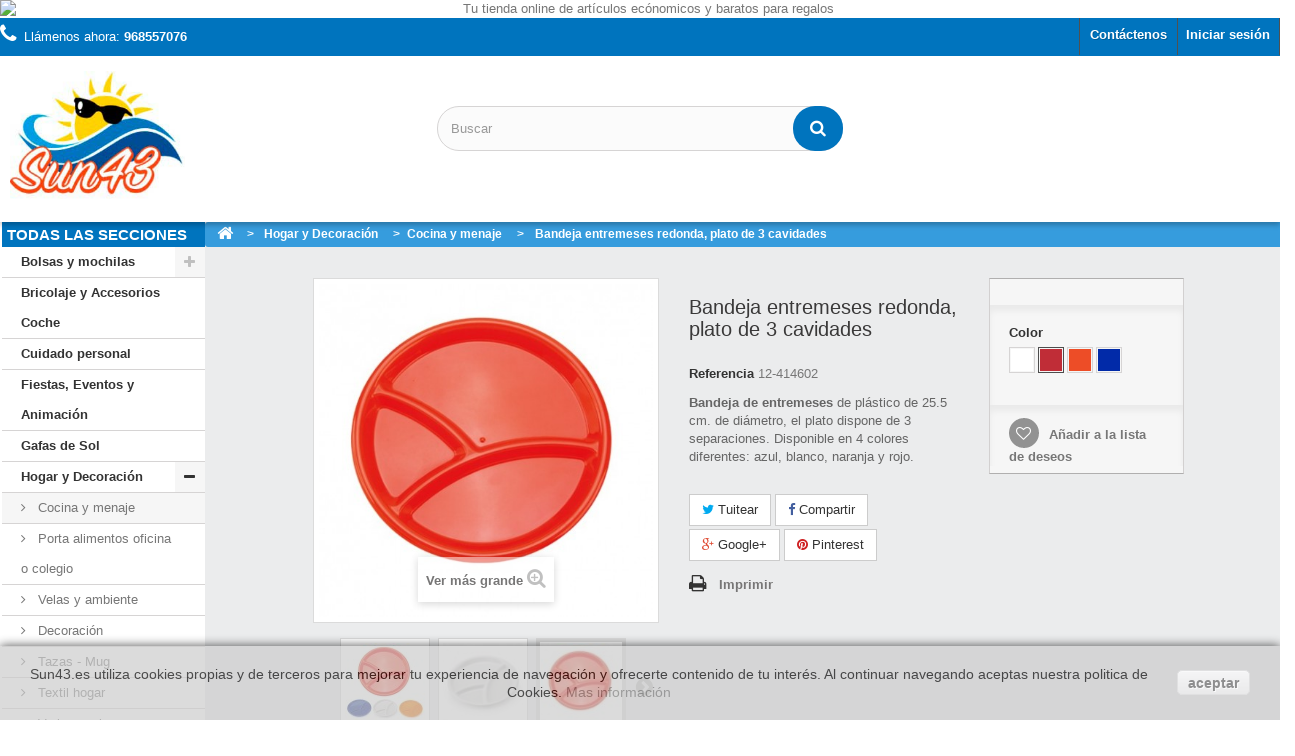

--- FILE ---
content_type: text/html; charset=utf-8
request_url: https://sun43.es/cocina-y-menaje/bandeja-de-entremeses-redonda-1461.html
body_size: 25010
content:
<!DOCTYPE HTML> <!--[if lt IE 7]><html class="no-js lt-ie9 lt-ie8 lt-ie7" lang="es-es"><![endif]--> <!--[if IE 7]><html class="no-js lt-ie9 lt-ie8 ie7" lang="es-es"><![endif]--> <!--[if IE 8]><html class="no-js lt-ie9 ie8" lang="es-es"><![endif]--> <!--[if gt IE 8]><html class="no-js ie9" lang="es-es"><![endif]--><html lang="es-es"><head><meta charset="utf-8" /><title>Bandeja de entremeses de plástico con 3 cavidades, 25.5 cm de diametro</title><meta name="description" content="Bandeja de entremeses de plástico de 25.5 cm. de diámetro, el plato dispone de 3 separaciones. Disponible en 4 colores diferentes: azul, blanco, naranja y rojo" /><meta name="generator" content="PrestaShop" /><meta name="robots" content="index,follow" /><meta name="viewport" content="width=device-width, minimum-scale=0.25, maximum-scale=1.6, initial-scale=1.0" /><meta name="apple-mobile-web-app-capable" content="yes" /><link rel="icon" type="image/vnd.microsoft.icon" href="/img/favicon.ico?1550070891" /><link rel="shortcut icon" type="image/x-icon" href="/img/favicon.ico?1550070891" /><link rel="stylesheet" href="https://sun43.es/themes/sun43/cache/v_129_1863e881071b812881ebe9aa77b76da5_all.css" type="text/css" media="all" /><link rel="stylesheet" href="https://sun43.es/themes/sun43/cache/v_129_ed8f064e0244c148ef4453c00b7c5327_print.css" type="text/css" media="print" /><meta property="og:type" content="product" /><meta property="og:url" content="https://sun43.es/cocina-y-menaje/bandeja-de-entremeses-redonda-1461.html" /><meta property="og:title" content="Bandeja de entremeses de plástico con 3 cavidades, 25.5 cm de diametro" /><meta property="og:site_name" content="SUN43" /><meta property="og:description" content="Bandeja de entremeses de plástico de 25.5 cm. de diámetro, el plato dispone de 3 separaciones. Disponible en 4 colores diferentes: azul, blanco, naranja y rojo" /><meta property="og:image" content="https://sun43.es/8570-large_default/bandeja-de-entremeses-redonda.jpg" /><meta property="product:pretax_price:amount" content="0.27" /><meta property="product:pretax_price:currency" content="EUR" /><meta property="product:price:amount" content="0.32" /><meta property="product:price:currency" content="EUR" /><meta property="product:weight:value" content="0.099000" /><meta property="product:weight:units" content="kg" /> <link type="text/css" href="/modules/webrotate360/webrotate_overrides.css" rel="stylesheet"/>  <link type="text/css" href="/modules/webrotate360/prettyphoto/css/prettyphoto.css" rel="stylesheet"/>  <link rel="stylesheet" href="//fonts.googleapis.com/css?family=Open+Sans:300,600&amp;subset=latin,latin-ext" type="text/css" media="all" /> <!--[if IE 8]> 
<script src="https://oss.maxcdn.com/libs/html5shiv/3.7.0/html5shiv.js"></script> 
<script src="https://oss.maxcdn.com/libs/respond.js/1.3.0/respond.min.js"></script> <![endif]-->   </head><body id="product" class="product product-1461 product-bandeja-de-entremeses-redonda category-47 category-cocina-y-menaje show-left-column hide-right-column lang_es"><div id="page"><div class="header-container"> <header id="header"><div class="banner"><div class="anuncio"><div class="row"> <a href="https://sun43.es" title="Tu tienda online de art&iacute;culos ec&oacute;nomicos y baratos para regalos"> <img class="img-responsive" src="https://sun43.es/modules/blockbanner/img/52840aff46bf89bae6772d253e7a598e.jpg" alt="Tu tienda online de art&iacute;culos ec&oacute;nomicos y baratos para regalos" title="Tu tienda online de art&iacute;culos ec&oacute;nomicos y baratos para regalos" width="1170" height="65" /> </a></div></div></div><div class="nav"><div class=""><div class="row"> <nav><div class="header_user_info"> <a class="login" href="https://sun43.es/mi-cuenta" rel="nofollow" title="Acceda a su cuenta de cliente"> Iniciar sesión </a></div><div id="contact-link" > <a href="https://sun43.es/contactanos" title="Contáctenos">Contáctenos</a></div> <span class="shop-phone"> <i class="icon-phone"></i>Llámenos ahora: <strong>968557076</strong> </span></nav></div></div></div><div><div class=""><div class="row"><div id="header_logo"> <a href="https://sun43.es/" title="SUN43"> <img class="logo img-responsive" src="https://sun43.es/img/sun43-logo-1443549029.jpg" alt="SUN43" width="264" height="205"/> </a></div><div id="search_block_top" class="col-sm-4 clearfix"><form id="searchbox" method="get" action="//sun43.es/buscar" > <input type="hidden" name="controller" value="search" /> <input type="hidden" name="orderby" value="position" /> <input type="hidden" name="orderway" value="desc" /> <input class="search_query form-control" type="text" id="search_query_top" name="search_query" placeholder="Buscar" value="" /> <button type="submit" name="submit_search" class="btn btn-default button-search"> <span>Buscar</span> </button></form></div><div id="block_top_menu" class="sf-contener clearfix col-lg-12"><div class="cat-title">Menú</div><ul class="sf-menu clearfix menu-content"><li><a href="https://sun43.es/bolsas-y-mochilas-67" title="Bolsas y mochilas">Bolsas y mochilas</a><ul><li><a href="https://sun43.es/bandoleras-y-rinoneras-73" title="Bandoleras y riñoneras">Bandoleras y riñoneras</a></li><li><a href="https://sun43.es/bolsas-y-carritos-de-la-compra-75" title="Bolsas y carritos de la compra">Bolsas y carritos de la compra</a></li><li><a href="https://sun43.es/bolsas-de-deporte-72" title="Bolsas de deporte">Bolsas de deporte</a></li><li><a href="https://sun43.es/bolsas-y-petates-70" title="Bolsas y Petates">Bolsas y Petates</a></li><li><a href="https://sun43.es/mochilas-69" title="Mochilas">Mochilas</a></li></ul></li><li><a href="https://sun43.es/bricolaje-y-accesorios-coche-14" title="Bricolaje y Accesorios Coche">Bricolaje y Accesorios Coche</a><ul></ul></li><li><a href="https://sun43.es/fiestas-eventos-y-animacion-12" title="Fiestas, Eventos y Animación">Fiestas, Eventos y Animación</a></li><li><a href="https://sun43.es/gafas-de-sol-10" title="Gafas de Sol">Gafas de Sol</a></li><li><a href="https://sun43.es/hogar-y-decoracion-7" title="Hogar y Decoración">Hogar y Decoración</a><ul><li><a href="https://sun43.es/cocina-y-menaje-47" title="Cocina y menaje">Cocina y menaje</a></li><li><a href="https://sun43.es/porta-alimentos-oficina-o-colegio-115" title="Porta alimentos oficina o colegio">Porta alimentos oficina o colegio</a></li><li><a href="https://sun43.es/velas-y-ambiente-50" title="Velas y ambiente">Velas y ambiente</a></li><li><a href="https://sun43.es/decoracion-51" title="Decoración">Decoración</a></li><li><a href="https://sun43.es/tazas-mug-88" title="Tazas - Mug">Tazas - Mug</a></li><li><a href="https://sun43.es/textil-hogar-89" title="Textil hogar">Textil hogar</a></li><li><a href="https://sun43.es/varios-cocina-107" title="Varios cocina">Varios cocina</a></li></ul></li><li><a href="https://sun43.es/llaveros-99" title="Llaveros ">Llaveros </a></li><li><a href="https://sun43.es/tecnologia-y-accesorios-3" title="Tecnología y Accesorios">Tecnología y Accesorios</a><ul><li><a href="https://sun43.es/accesorios-moviles-16" title="Accesorios móviles">Accesorios móviles</a></li><li><a href="https://sun43.es/altavoces-y-auriculares-17" title="Altavoces y auriculares">Altavoces y auriculares</a></li><li><a href="https://sun43.es/estaciones-meteorologicas-19" title="Estaciones meteorológicas">Estaciones meteorológicas</a></li><li><a href="https://sun43.es/power-bank-24" title="Power Bank">Power Bank</a></li><li><a href="https://sun43.es/radios-y-mp3-23" title="Radios y Mp3">Radios y Mp3</a></li><li><a href="https://sun43.es/varios-tecnologia-25" title="Varios Tecnología">Varios Tecnología</a></li><li><a href="https://sun43.es/smartwatch-80" title="SmartWatch">SmartWatch</a></li><li><a href="https://sun43.es/gafas-de-realidad-virtual-81" title="Gafas de realidad virtual">Gafas de realidad virtual</a></li><li><a href="https://sun43.es/cargadores-y-adaptadores-82" title="Cargadores y adaptadores">Cargadores y adaptadores</a></li></ul></li><li><a href="https://sun43.es/verano-y-playa-4" title="Verano y Playa">Verano y Playa</a><ul><li><a href="https://sun43.es/bolsas-playa-43" title="Bolsas playa">Bolsas playa</a></li><li><a href="https://sun43.es/chanclas-playa-86" title="Chanclas playa">Chanclas playa</a></li><li><a href="https://sun43.es/gorras-45" title="Gorras">Gorras</a></li><li><a href="https://sun43.es/hinchables-playa-39" title="Hinchables playa">Hinchables playa</a></li><li><a href="https://sun43.es/juegos-playa-38" title="Juegos playa">Juegos playa</a></li><li><a href="https://sun43.es/neveras-42" title="Neveras">Neveras</a></li><li><a href="https://sun43.es/parasoles-44" title="Parasoles">Parasoles</a></li><li><a href="https://sun43.es/sillas-y-sombrillas-41" title="Sillas y Sombrillas">Sillas y Sombrillas</a></li><li><a href="https://sun43.es/sombreros-46" title="Sombreros">Sombreros</a></li><li><a href="https://sun43.es/toallas-pareos-y-esterillas-40" title="Toallas, pareos y esterillas">Toallas, pareos y esterillas</a></li><li><a href="https://sun43.es/varios-playa-87" title="Varios playa">Varios playa</a></li></ul></li><li><a href="https://sun43.es/relojes-100" title="Relojes">Relojes</a></li><li><a href="https://sun43.es/regalos-economicos-infantiles-11" title="Regalos para Niñ@s">Regalos para Niñ@s</a><ul><li><a href="https://sun43.es/regalos-deportivos-infantiles-96" title="Regalos deportivos infantiles">Regalos deportivos infantiles</a></li></ul></li><li><a href="https://sun43.es/regalos-mujer-104" title="Regalos Mujer">Regalos Mujer</a><ul><li><a href="https://sun43.es/abanicos-37" title="Abanicos">Abanicos</a></li><li><a href="https://sun43.es/belleza-110" title="Belleza">Belleza</a></li><li><a href="https://sun43.es/bisuteria-108" title="Bisuteria">Bisuteria</a></li><li><a href="https://sun43.es/bolsos-y-monederos-111" title="Bolsos y monederos">Bolsos y monederos</a></li><li><a href="https://sun43.es/neceser-109" title="Neceser">Neceser</a></li><li><a href="https://sun43.es/textil-para-mujer-112" title="Textil para mujer">Textil para mujer</a></li><li><a href="https://sun43.es/varios-regalos-mujer-114" title="Varios regalos mujer">Varios regalos mujer</a></li></ul></li><li><a href="https://sun43.es/viaje-93" title="Viaje">Viaje</a><ul><li><a href="https://sun43.es/bolsas-de-aseo-98" title="Bolsas de aseo">Bolsas de aseo</a></li><li><a href="https://sun43.es/trolley-y-bolsas-de-viaje-94" title="Trolley y bolsas de viaje">Trolley y bolsas de viaje</a></li><li><a href="https://sun43.es/varios-articulos-viaje-95" title="Varios artículos Viaje">Varios artículos Viaje</a></li></ul></li><li><a href="https://sun43.es/regalos-hombre-116" title="Regalos Hombre">Regalos Hombre</a></li></ul></div></div></div></div> </header></div><div class="container-fluid"><div class="row"><div id="left_column" class="menu_principal col-sm-3 col-md-2 col-lg-2"><div id="categories_block_left" class="block"><h3 class="todas"> TODAS LAS SECCIONES</h3><ul class="tree dhtml"><li > <a href="https://sun43.es/bolsas-y-mochilas-67" title="Bienvenido a nuestra sección de bolsas y mochilas de nuestro catálogo, sin duda todo lo relacionado con mochilas, bolsas, portadocumentos, todo tipo de bandoleras o riñoneras, así como petates. Bolsos con bandolera, riñoneras o zapatilleros y un largo etcétera de productos para regalar que desde siempre más se han vendido. Son artículos muy útiles y además económicas. Desde esta sección acederas a un catálogo de cientos de referencias de Bolsas para la compra o de viaje, para la práctica deportiva, una gran variedad de posibilidades dentro del mundo de las mochilas."> Bolsas y mochilas </a><ul><li > <a href="https://sun43.es/bandoleras-y-rinoneras-73" title="Un regalo de toda la vida, ¿quien no ha tenido alguna vez una riñonera o una bandolera?. Presentamos riñoneras y bandoleras sencillas con un solo bolsillo así como otras con múltiples departamentos, también algunas muy originales. Todas ellas en diferentes colores y formas."> Bandoleras y riñoneras </a></li><li > <a href="https://sun43.es/bolsas-y-carritos-de-la-compra-75" title="Originales, prácticas y &nbsp;baratas bolsas para realizar las compras. Con diseños divertidos, coloridos y actuales. Son totalmente plegables y reutilizables, fabricadas en materiales resistentes. Descubre todos nuestros modelos y elige el que más te guste."> Bolsas y carritos de la compra </a></li><li > <a href="https://sun43.es/bolsas-de-deporte-72" title="Os presentamos una magnífica selección de bolsas para deporte . Ideal para la práctica de cualquier deporte o para ir al gimnasio, incluso válidas para el clásico viaje de fin de semana que no necesitas una gran maleta para tus desplazamientos. Los precios son muy económicos."> Bolsas de deporte </a></li><li > <a href="https://sun43.es/bolsas-y-petates-70" title="En esta sección os ofrecemos varios modelos de mochilas y bolsas. El petate es muy práctico por su capacidad e ideal para viajes cortos o por ejemplo ir al gimnasio."> Bolsas y Petates </a></li><li class="last"> <a href="https://sun43.es/mochilas-69" title="A continuación encontrarás mochilas de todo tipo: mochilas saco, mochilas para portátil, mochilas infantiles... Si estás buscando mochilas originales y económicas para regalar, aquí seguro que la encontrarás"> Mochilas </a></li></ul></li><li > <a href="https://sun43.es/bricolaje-y-accesorios-coche-14" title=""> Bricolaje y Accesorios Coche </a></li><li > <a href="https://sun43.es/cuidado-personal-55" title="En la actualidad la vida sana está de moda. Te ofrecemos productos de cuidado personal como parches de calor o básculas para controlar el peso y evitar los excesos. ¡Cuídate!"> Cuidado personal </a></li><li > <a href="https://sun43.es/fiestas-eventos-y-animacion-12" title="En esta categoría te ofrecemos diferentes artículos pensados para organizar tu fiesta o evento. Entra y decide cómo montar una celebración animada y divertida con nuestras prácticas, originales y económicas ofertas."> Fiestas, Eventos y Animación </a></li><li > <a href="https://sun43.es/gafas-de-sol-10" title="Tenemos una gran variedad de gafas de sol y en muchos colores para que elijas el que mejor se adapte a ti. Las gafas de sol son un regalo práctico y económico que podrán utilizarlas para ir a la playa o a la piscina."> Gafas de Sol </a></li><li > <a href="https://sun43.es/hogar-y-decoracion-7" title="Detalles para el hogar. Disponemos de un gran surtido en artículos para el hogar, como marcos de fotos, velas perfumadas, delantales y paños de hogar y cocina. Accesorios de cocina, vajillas, tazas, saleros y pimenteros, manoplas, salvamanteles, servilleteros, cuchillos, cerámica... Inciensos, artículos de decoración para el hogar al mejor precio."> Hogar y Decoración </a><ul><li > <a href="https://sun43.es/cocina-y-menaje-47" class="selected" title="Te ofrecemos toda una selección de artículos para la cocina y el menaje: cuencos y ensaladeras, ganchos multiusos, abrebotellas, cucharones y espumaderas, bandejas, utensilios de todo tipo que te facilitarán el trabajo en la cocina... todos nuestros artículos son resistentes y modernos a precios muy interesantes. Descubre en esta categoría todo lo necesario para completar tu cocina..."> Cocina y menaje </a></li><li > <a href="https://sun43.es/porta-alimentos-oficina-o-colegio-115" title="Transporta tus alimentos al trabajo o al colegio con nuestra selección de porta alimentos. Bolsas térmicas, para llevar comida y bebida los niños al colegio u oficina,&nbsp; fiambreras...."> Porta alimentos oficina o colegio </a></li><li > <a href="https://sun43.es/velas-y-ambiente-50" title="Crea ambientes agradables, serenos y románticos con nuestro surtido de velas eléctricas y tradicionales, inciensos y aromas maravillosos... Entra y decide como personalizar tu espacio..."> Velas y ambiente </a></li><li > <a href="https://sun43.es/decoracion-51" title="Elementos decorativos como jarrones, portafotos, pizarras magnéticas o plantas y flores artificiales... &nbsp;Todos ellos puestos a tu disposición para personalices tu hogar a tu gusto. Navega por nuestras variadas ofertas y elige lo que más necesites."> Decoración </a></li><li > <a href="https://sun43.es/tazas-mug-88" title="Encontrarás en esta sección una gama de tazas de desayuno, café o infusión con diseños coloridos y actuales. Un regalo original para tus seres queridos que siempre viene bien y que ellos te agradecerán. Descubre nuestros bonitos diseños y nuestros precios interesantes."> Tazas - Mug </a></li><li > <a href="https://sun43.es/textil-hogar-89" title="Todo el textil del hogar que puedas imaginar está en esta sección: delantales y manoplas de horno, paños de cocina y salvamanteles, zapatillas... Elige entre nuestras ofertas los artículos que más te gusten."> Textil hogar </a></li><li class="last"> <a href="https://sun43.es/varios-cocina-107" title="Aquí encontrarás artículos interesantes que completan tu hogar y te proporcionan una ayuda extra como bolsas para separar y reciclar, posa-vasos, temporizadores para controlar el tiempo de cocción de los alimentos o imanes para colgar tus notas en la nevera... Descúbrelos."> Varios cocina </a></li></ul></li><li > <a href="https://sun43.es/llaveros-99" title="Un llavero puede parecer un regalo un poco original pero descubrirás que en esta categoría hemos optado por una selección de llaveros útiles, divertidos y multifuncionales que te harán la vida más cómoda o sorprenderán gratamente a quien desees impresionar: diseños divertidos y llamativos, abrebotellas originales, llaveros antiestrés para los mas inquietos... tú decides."> Llaveros </a></li><li > <a href="https://sun43.es/tecnologia-y-accesorios-3" title="Sorprende con un regalo tecnológico . En Sun43 te ofrecemos los artículos de tecnología mas buscados y deseados a precios económicos. Palos selfie, power bank, punteros táctiles, accesorios para el móvil, tablet o el ordenador, altavoces bluetootn, gafas de realidad virtual y muchos más."> Tecnología y Accesorios </a><ul><li > <a href="https://sun43.es/accesorios-moviles-16" title="Accesorios diversos y muy originales para tu Smartphone o tu Tablet (iPad &nbsp;también). ¿Qué encontrarás aquí? Prácticos palos para selfie, disparador remoto, fundas, soportes y muchísimo más. Recuerda que además tenemos otras secciones relacionadas con la tecnología que quizás te interesen como carteras, mochilas, accesorios para ordenador..."> Accesorios móviles </a></li><li > <a href="https://sun43.es/altavoces-y-auriculares-17" title="Amplia variedad de altavoces para disfrutar de la música en casa, en la oficina o en la calle con diseños de todo tipo. Es uno de los regalos que más éxito tiene, por su utilidad y por la comodidad de utilizar altavoces inalámbricos y con bluetooth , sin cables. Los auriculares son perfectos para un regalo, debido a su reducido tamaño y lo prácticos que resultan para un viaje en tren, en avión o utilizarlo en casa."> Altavoces y auriculares </a></li><li > <a href="https://sun43.es/estaciones-meteorologicas-19" title="Las estaciones meteorológicas más completas. Un regalo que sin duda hará que todo aquel que lo reciba disfrute, conociendo las previsiones del tiempo, la humedad del ambiente, la presión atmosférica, temperatura, etc."> Estaciones meteorológicas </a></li><li > <a href="https://sun43.es/power-bank-24" title="¿Siempre te quedas sin batería en el teléfono móvil? Aquí te presentamos las baterías externas para realizar un regalo práctico a un precio muy barato. Además, estas Power Bank pueden cargar otro tipo de dispositivos por USB, como tablets, GPS, altavoces y muchos otros. Es recomendable para cualquier persona por su fácil manejo, para todos aquellos que necesitan el móvil o la tablet las 24 horas del día. ¡acabas de encontrar el regalo perfecto!"> Power Bank </a></li><li > <a href="https://sun43.es/radios-y-mp3-23" title="Radios, MP3 y accesorios para reproductores de audio. Disponemos de una gran selección de radios. Estos dispositivos son ideales para hacer un regalo económico, práctico, sobre todo para entusiasmar a aquellos que adoran los detalles y gadgets tecnológicos. Sorprende con estos interesantes artículos."> Radios y Mp3 </a></li><li > <a href="https://sun43.es/varios-tecnologia-25" title="Detalles tecnológicos . Disponemos de un amplio abanico de regalos relacionados con la tegnología en nuestro catalogo. Desde microscopios, lentes universales, lupas, camaras deportivas, gafas con camara, lamparas usb..."> Varios Tecnología </a></li><li > <a href="https://sun43.es/smartwatch-80" title="Si estás buscando uno de estos dispositivos, te ofrecemos una selección de los mejores smartwatch / relojes inteligentes y más baratos del mercado. Los Smartwatchs están de moda y seguro que son una buena opción para tener en cuenta, a la hora de &nbsp;realizar un regalo original, actual, económico y tecnológico."> SmartWatch </a></li><li > <a href="https://sun43.es/gafas-de-realidad-virtual-81" title="Descubre nuestro catalogo de gafas de realidad virtual , tenemos un catálogo con los mejores precios. Nuestras gafas son validas para cualquier sistema operativo ya sea Android o IOS, iphone, son ideales para realizar un regalo original y tecnológico."> Gafas de realidad virtual </a></li><li class="last"> <a href="https://sun43.es/cargadores-y-adaptadores-82" title="Original y económica colección de cargadores USB, con los que puedes adaptar cualquier cargador con entrada USB a distintas entradas de dispositivos de hoy en día como los móviles, tablets,&nbsp;GPS, cámaras,&nbsp; etc."> Cargadores y adaptadores </a></li></ul></li><li > <a href="https://sun43.es/ocio-aire-libre-y-deportes-6" title="En esta sección te proponemos todo lo necesario para el ocio y el tiempo libre. Encontrarás originales y prácticas cantimploras, linternas, cubiertos para picnic, bolsas para zapatillas, toallas, silbatos, podómetros, brújulas...; Todo para preparar barbacoas deliciosas, accesorios para bicicletas, artículos para los amantes del golf.... Entra y descubre nuestras ideas y gadgets para disfrutar al máximo de tu tiempo libre."> Ocio, aire libre y deportes </a><ul><li > <a href="https://sun43.es/barbacoas-26" title="Te ofrecemos una selección de artículos para tu barbacoa como encendedores, sopladores o sets de utensilios muy prácticos para realizar las mejores barbacoas. Descubre nuestros artículos y conviértete en un experto sorprendiendo a familiares y amigos..."> Barbacoas </a></li><li > <a href="https://sun43.es/camping-y-picnic-27" title="Multiherramientas, mantas polares y sacos de dormir se convierten en artículos imprescindibles en tus salidas de Camping o de picnic. Tazas, cubiertos y linternas... Equípate con lo mejor en nuestra sección."> Camping y Picnic </a></li><li > <a href="https://sun43.es/botellas-y-termos-28" title="Prácticos termos y botellas/cantimploras resistentes para tus escapadas al monte, a la playa o al campo para ver las estrellas.. tu decides dónde llevar el termo con café calentito, el zumo fresquito o los refrescos de los niñ@s."> Botellas y termos </a></li><li class="last"> <a href="https://sun43.es/deportes-32" title="Multitud de accesorios ideales para &nbsp;practicar deporte al aire libre. Entra y descubrirás mil ideal para regalar o para inspirarte en tus futuras salidas en familia al campo o a la playa. Prismáticos, brújulas, linternas, artículos para los golfistas...&nbsp;"> Deportes </a></li></ul></li><li > <a href="https://sun43.es/verano-y-playa-4" title="Encontrarás mil y una ideas útiles y económicas en esta sección dedicada a los artículos imprescindibles para pasar un maravilloso verano en la playa o la piscina... Colchonetas, bolsas de playa, neveras, sombrillas, esterillas, toallas y pareos... Todos son artículos resistentes, llamativos y con diseños actuales y prácticos. Disfruta del calor, la arena y el agua. Visita y descubre nuestras ideas originales y divertidas."> Verano y Playa </a><ul><li > <a href="https://sun43.es/bolsas-playa-43" title="Grandes bolsas de playa con diseños coloridos, con neceseres para tus objetos más pequeños y personales, o con un práctico bolsillo para llevar la esterilla... entra y descubre nuestras ofertas a precios muy interesantes."> Bolsas playa </a></li><li > <a href="https://sun43.es/chanclas-playa-86" title="Te ofrecemos variedad de chanclas de playa y escarpines para proteger tus pies de las piedras tanto si estás en playas más rocosas o en fríos ríos de montaña. Tenemos lo que necesitas..."> Chanclas playa </a></li><li > <a href="https://sun43.es/gorras-45" title=""> Gorras </a></li><li > <a href="https://sun43.es/hinchables-playa-39" title="En esta sección encontrarás toda una gama de hinchables para disfrutar del verano: colchonetas, balones, flotadores... Todos nuestros artículos están fabricados en materiales resistentes con colores juveniles y llamativos. Sorprende a niños y adultos con estos divertidos y prácticos hinchables."> Hinchables playa </a></li><li > <a href="https://sun43.es/juegos-playa-38" title="Divertidos juguetes clásicos que nunca pasan de moda y que gustan a todos... construir castillos de arena con cubos, palas y rastrillos o jugar al borde del agua con las palas. Elige tu juego favorito entre los que te ofrecemos en esta sección."> Juegos playa </a></li><li > <a href="https://sun43.es/neveras-42" title="Te ofrecemos una amplia selección de neveras &nbsp;en diversos formatos para mantener frescos tus alimentos y bebidas en las calurosas jornadas playeras o en tus salidas por la montaña: la tradicional nevera portátil o el práctico modelo mochila o botellero... tú decides cuál es el que más te conviene."> Neveras </a></li><li > <a href="https://sun43.es/parasoles-44" title=""> Parasoles </a></li><li > <a href="https://sun43.es/sillas-y-sombrillas-41" title="Te ofrecemos cómodas sillas y tumbonas de playa en colores atrevidos; y sombrillas clásicas, ligeras y resistentes para protegerte a ti y a los tuyos de los rayos solares en tus salidas a la playa."> Sillas y Sombrillas </a></li><li > <a href="https://sun43.es/sombreros-46" title=""> Sombreros </a></li><li > <a href="https://sun43.es/toallas-pareos-y-esterillas-40" title="Elige entre los artículos que te ofrecemos en esta sección&nbsp;el que más te convenga para esta temporada o inspírate para hacer un regalo útil y divertido: &nbsp;prácticas esterillas, toallas con diseños y colores originales y pareos suaves y vaporosos...&nbsp;"> Toallas, pareos y esterillas </a></li><li class="last"> <a href="https://sun43.es/varios-playa-87" title="Aquí encontrarás esos artículos y gadgets imprescindibles que harán más cómoda tu jornada al aire libre: medidores de rayos uva, pinzas para sujetar las toallas, lámparas, reposacabezas, soportes y cestas multiusos... conviértete en la envidia de todos con estos originales artículos que sólo encontrarás en esta sección."> Varios playa </a></li></ul></li><li > <a href="https://sun43.es/relojes-100" title="En esta categoría especifica te ofrecemos una amplia gama de relojes originales, actuales y económicos. &nbsp;Toda una elegante colección de relojes de pulsera de hombre y mujer, relojes modernos e inteligentes en colores muy llamativos y relojes exclusivos de grandes firmas como Antonio Miró. Tú eliges el que más te guste."> Relojes </a></li><li > <a href="https://sun43.es/regalos-economicos-infantiles-11" title="Te ofrecemos para los más peques detalles prácticos, divertidos y saludables &nbsp;para disfrutar con la llegada del buen tiempo... gafas de sol actuales y de colores llamativos con las que sus ojos estarán protegidos de los rayos solares; descubre también nuestras divertidas ideas para practicar deporte al aire libre, ya sea en la playa o en el campo."> Regalos para Niñ@s </a><ul><li class="last"> <a href="https://sun43.es/regalos-deportivos-infantiles-96" title="Te ofrecemos una serie de juegos infantiles para la práctica de deporte al aire libre que hará las delicias tanto de los más pequeños como de los mayores más inquietos: juegos de raquetas, sets de bádminton, balones de fútbol, petos para diferenciar equipos o porterías totalmente plegables... Decide y sorprende a tus hijos con estos entretenidos y divertidos juegos."> Regalos deportivos infantiles </a></li></ul></li><li > <a href="https://sun43.es/regalos-mujer-104" title="Te proponemos en esta categoría variados detalles para regalar. Encontrarás regalos prácticos, originales y bonitos a precios económicos y que harán las delicias de esa mujer a la deseas sorprender: colgantes, pulseras y anillos elegantes, actuales y con diseños exclusivos. Detalles útiles como abanicos, amplios y suaves foulards, exclusivos sombreros, neceseres, cuelgabolsos, atrevidos monederos... Disfruta visitando esta sección, encontrarás el regalo que sin duda estás buscando."> Regalos Mujer </a><ul><li > <a href="https://sun43.es/abanicos-37" title="En sun43 tenemos los abanicos que siempre has querido, de todas las formas y colores disponibles y por un precio muy económico. Si quieres comprar abanicos online entra ahora en nuestra tienda de regalos online y descubre la gran variedad de artículos que tenemos para ti en nuestro amplio catálogo de productos todos ellos originales y funcionales."> Abanicos </a></li><li > <a href="https://sun43.es/belleza-110" title="Para estar siempre perfecta te proponemos sets de manicura y limas de uñas con diseños originales y actuales. Encontrarás atomizadores para llevar tu fragancia favorita en el bolso o un práctico porta-barra de labios para que no se estropee tu pintalabios preferido. Entra y elige el artículo que más te guste y sorprende con un regalo útil y funcional, o simplemente date un capricho..."> Belleza </a></li><li > <a href="https://sun43.es/bisuteria-108" title="Te ofrecemos toda una amplia gama de pulseras, colgantes y anillos de variados diseños, elegantes, juveniles, vintage... Descubre en esta sección bonitos artículos de bisutería que encantarán a tu amiga, a tu madre, a tu hermana... o incluso, date un capricho, y ofrécete un detalle. ¡ Te lo mereces!"> Bisuteria </a></li><li > <a href="https://sun43.es/bolsos-y-monederos-111" title="Elige un práctico y actual monedero o un bonito y elegante bolso para regalar y sorprender a esa persona especial. Visita nuestras ofertas y decide qué modelo necesitas."> Bolsos y monederos </a></li><li > <a href="https://sun43.es/neceser-109" title="Prácticos y originales neceseres para tus objetos más personales. Elige el modelo que más te guste y llévatelo de viaje, a la playa o, simplemente, en una romántica escapada de fin de semana.&nbsp;"> Neceser </a></li><li > <a href="https://sun43.es/textil-para-mujer-112" title="En esta categoría hallarás bonitos sombreros playeros, foulards suaves y vaporosos para ir a la última, completando así tus looks más atrevidos; &nbsp;coloridos pareos que combinarán perfectamente con tu traje de baño y te permitirán lucirte a la orilla del mar. Entra y descubre..."> Textil para mujer </a></li><li class="last"> <a href="https://sun43.es/varios-regalos-mujer-114" title="Objetos originales para sorprender con un regalo útil e inesperado: lámparas portátiles y de lectura para las sonámbulas amantes de la literatura, soportes originales y divertidos para el móvil, joyeros de diseño o graciosos porta-anillos... Tú decides."> Varios regalos mujer </a></li></ul></li><li > <a href="https://sun43.es/premium-92" title=""> Premium </a></li><li > <a href="https://sun43.es/viaje-93" title="Preparar un viaje es algo, sin duda, muy emocionante. En esta categoría de ofrecemos ideas imprescindibles para que no te falte ningún detalle: &nbsp;cómodas y prácticas maletas y trolleys con diseños actuales y resistentes, agradables y vistosos cojines para el cuello, portadocumentos y fundas para pasaportes, bolsas de aseo y otros artículos que te ayudarán en tus preparativos para esa escapada especial, ese viaje de negocios o esa salida en familia largo tiempo planeada."> Viaje </a><ul><li > <a href="https://sun43.es/bolsas-de-aseo-98" title="Te proponemos una selección de bolsas de aseo prácticas y actuales para tus viajes o para llevar al gimnasio realizadas en materiales resistentes, lavables y discretas... visita y elige la que mas se acomode a tus necesidades o haz un regalo útil con diseños originales."> Bolsas de aseo </a></li><li > <a href="https://sun43.es/trolley-y-bolsas-de-viaje-94" title="Encontrarás seguro la maleta, bolsa de viaje o trolley que buscas en esta gran selección de ofertas cómodas, llamativas y con diseños actuales y funcionales. Da un toque de color a tus viajes y estancias con estas económicas y resistentes bolsas de viaje y trolleys... Tú decides."> Trolley y bolsas de viaje </a></li><li class="last"> <a href="https://sun43.es/varios-articulos-viaje-95" title="Podrás completar todo lo necesario para tu viaje con estos artículos variados que harán más cómodo el desplazamiento: antifaz para dormir, cojines ergonómicos, mantas polares, portadocumentos para proteger y tener localizados los papeles importantes, fundas para el pasaporte, candados, cintas o etiquetas identificativas &nbsp;para tus maletas, básculas para controlar el peso de tu equipaje...&nbsp;"> Varios artículos Viaje </a></li></ul></li><li > <a href="https://sun43.es/regalos-hombre-116" title=""> Regalos Hombre </a></li><li class="last"> <a href="https://sun43.es/gourmet-117" title="Encontrarás en esta categoría miles de ideas para regalar a los amantes del buen vino. Desde botelleros y expositores, pasando por diferentes modelos de decantadores originales, sacacorchos y abrebotellas, hasta llegar a exclusivos set de artículos para el vino presentados en fabulosos y elegantes estuches...&nbsp; Entra, descubre y disfruta de nuestras atrevidas ofertas..."> Gourmet </a></li></ul></div></div><div class="breadcrumb clearfix"> <a class="home" href="https://sun43.es/" title="Volver a Inicio"><i class="icon-home"></i></a> <span class="navigation-pipe">&gt;</span> <span class="navigation_page"><span itemscope itemtype="http://data-vocabulary.org/Breadcrumb"><a itemprop="url" href="https://sun43.es/hogar-y-decoracion-7" title="Hogar y Decoraci&oacute;n" ><span itemprop="title">Hogar y Decoraci&oacute;n</span></a></span><span class="navigation-pipe">></span><span itemscope itemtype="http://data-vocabulary.org/Breadcrumb"><a itemprop="url" href="https://sun43.es/cocina-y-menaje-47" title="Cocina y menaje" ><span itemprop="title">Cocina y menaje</span></a></span><span class="navigation-pipe">></span>Bandeja entremeses redonda, plato de 3 cavidades</span></div><div id="columns" class="col-sm-9 col-md-10 col-lg-8 col-lg-offset-1"><div class="container"><div class="row"><div id="center_column" class=""><div itemscope itemtype="https://schema.org/Product"><meta itemprop="url" content="https://sun43.es/cocina-y-menaje/bandeja-de-entremeses-redonda-1461.html"><div class="primary_block row"><div class="pb-left-column col-xs-12 col-sm-4 col-md-5"><div id="image-block" class="clearfix"> <span id="view_full_size"> <img id="bigpic" itemprop="image" src="https://sun43.es/6545-large_default/bandeja-de-entremeses-redonda.jpg" title="Bandeja entremeses redonda, plato de 3 cavidades" alt="Bandeja entremeses redonda, plato de 3 cavidades" width="458" height="458"/> <span class="span_link no-print">Ver m&aacute;s grande</span> </span></div><div id="views_block" class="clearfix "> <span class="view_scroll_spacer"> <a id="view_scroll_left" class="" title="Otras vistas" href="javascript:{}"> Anterior </a> </span><div id="thumbs_list"><ul id="thumbs_list_frame"><li id="thumbnail_8570"> <a href="https://sun43.es/8570-thickbox_default/bandeja-de-entremeses-redonda.jpg" data-fancybox-group="other-views" class="fancybox" title="Bandeja entremeses redonda, plato de 3 cavidades"> <img class="img-responsive" id="thumb_8570" src="https://sun43.es/8570-cart_default/bandeja-de-entremeses-redonda.jpg" alt="Bandeja entremeses redonda, plato de 3 cavidades" title="Bandeja entremeses redonda, plato de 3 cavidades" height="80" width="80" itemprop="image" /> </a></li><li id="thumbnail_6544"> <a href="https://sun43.es/6544-thickbox_default/bandeja-de-entremeses-redonda.jpg" data-fancybox-group="other-views" class="fancybox" title="Bandeja entremeses redonda, plato de 3 cavidades"> <img class="img-responsive" id="thumb_6544" src="https://sun43.es/6544-cart_default/bandeja-de-entremeses-redonda.jpg" alt="Bandeja entremeses redonda, plato de 3 cavidades" title="Bandeja entremeses redonda, plato de 3 cavidades" height="80" width="80" itemprop="image" /> </a></li><li id="thumbnail_6545"> <a href="https://sun43.es/6545-thickbox_default/bandeja-de-entremeses-redonda.jpg" data-fancybox-group="other-views" class="fancybox shown" title="Bandeja entremeses redonda, plato de 3 cavidades"> <img class="img-responsive" id="thumb_6545" src="https://sun43.es/6545-cart_default/bandeja-de-entremeses-redonda.jpg" alt="Bandeja entremeses redonda, plato de 3 cavidades" title="Bandeja entremeses redonda, plato de 3 cavidades" height="80" width="80" itemprop="image" /> </a></li><li id="thumbnail_6546"> <a href="https://sun43.es/6546-thickbox_default/bandeja-de-entremeses-redonda.jpg" data-fancybox-group="other-views" class="fancybox" title="Bandeja entremeses redonda, plato de 3 cavidades"> <img class="img-responsive" id="thumb_6546" src="https://sun43.es/6546-cart_default/bandeja-de-entremeses-redonda.jpg" alt="Bandeja entremeses redonda, plato de 3 cavidades" title="Bandeja entremeses redonda, plato de 3 cavidades" height="80" width="80" itemprop="image" /> </a></li><li id="thumbnail_6547" class="last"> <a href="https://sun43.es/6547-thickbox_default/bandeja-de-entremeses-redonda.jpg" data-fancybox-group="other-views" class="fancybox" title="Bandeja entremeses redonda, plato de 3 cavidades"> <img class="img-responsive" id="thumb_6547" src="https://sun43.es/6547-cart_default/bandeja-de-entremeses-redonda.jpg" alt="Bandeja entremeses redonda, plato de 3 cavidades" title="Bandeja entremeses redonda, plato de 3 cavidades" height="80" width="80" itemprop="image" /> </a></li></ul></div> <a id="view_scroll_right" title="Otras vistas" href="javascript:{}"> Siguiente </a></div><p class="resetimg clear no-print"> <span id="wrapResetImages" style="display: none;"> <a href="https://sun43.es/cocina-y-menaje/bandeja-de-entremeses-redonda-1461.html" data-id="resetImages"> <i class="icon-repeat"></i> Mostrar todas las im&aacute;genes </a> </span></p></div><div class="pb-center-column col-xs-12 col-sm-4"><h1 itemprop="name">Bandeja entremeses redonda, plato de 3 cavidades</h1><p id="product_reference"> <label>Referencia </label> <span class="editable" itemprop="sku" content="12-4146"></span></p><div id="short_description_block"><div id="short_description_content" class="rte align_justify" itemprop="description"><p><strong>Bandeja de entremeses</strong> de plástico de 25.5 cm. de diámetro, el plato dispone de 3 separaciones. Disponible en 4 colores diferentes: azul, blanco, naranja y rojo.</p></div><p class="buttons_bottom_block"> <a href="javascript:{}" class="button"> M&aacute;s detalles </a></p></div><p id="availability_statut" style="display: none;"> <span id="availability_value" class="label label-success"></span></p><p class="warning_inline" id="last_quantities" style="display: none" >Advertencia: &iexcl;&Uacute;ltimos art&iacute;culos en inventario!</p><p id="availability_date" style="display: none;"> <span id="availability_date_label">Disponible el: </span> <span id="availability_date_value"></span></p><div id="ver"></div><div id="oosHook" style="display: none;"><p class="form-group"> <input type="text" id="oos_customer_email" name="customer_email" size="20" value="su@email.com" class="mailalerts_oos_email form-control" /></p> <a href="#" title="Notificarme cuando esté disponible" id="mailalert_link" rel="nofollow">Notificarme cuando esté disponible</a> <span id="oos_customer_email_result" style="display:none; display: block;"></span></div><p class="socialsharing_product list-inline no-print"> <button data-type="twitter" type="button" class="btn btn-default btn-twitter social-sharing"> <i class="icon-twitter"></i> Tuitear </button> <button data-type="facebook" type="button" class="btn btn-default btn-facebook social-sharing"> <i class="icon-facebook"></i> Compartir </button> <button data-type="google-plus" type="button" class="btn btn-default btn-google-plus social-sharing"> <i class="icon-google-plus"></i> Google+ </button> <button data-type="pinterest" type="button" class="btn btn-default btn-pinterest social-sharing"> <i class="icon-pinterest"></i> Pinterest </button></p><ul id="usefull_link_block" class="clearfix no-print"><li class="print"> <a href="javascript:print();"> Imprimir </a></li></ul></div><div class="pb-right-column col-xs-12 col-sm-4 col-md-3"><form id="buy_block" action="https://sun43.es/carrito" method="post"><p class="hidden"> <input type="hidden" name="token" value="7efd92de1c0882dff36d043a63e850f5" /> <input type="hidden" name="id_product" value="1461" id="product_page_product_id" /> <input type="hidden" name="add" value="1" /> <input type="hidden" name="id_product_attribute" id="idCombination" value="" /></p><div class="box-info-product"><div class="content_prices clearfix"><div class="clear"></div></div><div class="product_attributes clearfix"><p id="minimal_quantity_wanted_p" style="display: none;"> La cantidad m&iacute;nima en el pedido de compra para el producto es <b id="minimal_quantity_label">1</b></p><div id="attributes"><div class="clearfix"></div><fieldset class="attribute_fieldset"> <label class="attribute_label" >Color&nbsp;</label><div class="attribute_list"><ul id="color_to_pick_list" class="clearfix"><li> <a href="https://sun43.es/cocina-y-menaje/bandeja-de-entremeses-redonda-1461.html" id="color_32" name="BLANCO" class="color_pick" style="background:#ffffff;" title="BLANCO"> </a></li><li class="selected"> <a href="https://sun43.es/cocina-y-menaje/bandeja-de-entremeses-redonda-1461.html" id="color_33" name="ROJO" class="color_pick selected" style="background:#C02D37;" title="ROJO"> </a></li><li> <a href="https://sun43.es/cocina-y-menaje/bandeja-de-entremeses-redonda-1461.html" id="color_38" name="NARANJA" class="color_pick" style="background:#ED4D27;" title="NARANJA"> </a></li><li> <a href="https://sun43.es/cocina-y-menaje/bandeja-de-entremeses-redonda-1461.html" id="color_58" name="AZUL" class="color_pick" style="background:#012AA8;" title="AZUL"> </a></li></ul> <input type="hidden" class="color_pick_hidden" name="group_4" value="33" /></div></fieldset></div></div><div class="box-cart-bottom"><div class="unvisible"><p id="add_to_cart" class="buttons_bottom_block no-print"> <button type="submit" name="Submit" class="exclusive botonUno"> <span class="ncarro">A&ntilde;adir al carrito</span> </button></p></div><p class="buttons_bottom_block no-print"> <a id="wishlist_button_nopop" href="#" onclick="WishlistCart('wishlist_block_list', 'add', '1461', $('#idCombination').val(), document.getElementById('quantity_wanted').value); return false;" rel="nofollow" title="Añadir a mi lista de deseos"> Añadir a la lista de deseos </a></p></div></div></form></div></div> <section class="page-product-box"><h3 class="page-product-heading">Descripción</h3><div class="rte"><p><strong>Medida:</strong></p><ul><li>2.00 x 25.50 cm</li></ul></div> </section> <section class="page-product-box"><h3 id="#idTab5" class="idTabHrefShort page-product-heading">Comentarios</h3><div id="idTab5"><div id="product_comments_block_tab"><p class="align_center">No hay reseñas de clientes en este momento.</p></div></div><div style="display: none;"><div id="new_comment_form"><form id="id_new_comment_form" action="#"><h2 class="page-subheading"> Escriba una reseña</h2><div class="row"><div class="product clearfix col-xs-12 col-sm-6"> <img src="https://sun43.es/8570-medium_default/bandeja-de-entremeses-redonda.jpg" height="125" width="125" alt="Bandeja entremeses redonda, plato de 3 cavidades" /><div class="product_desc"><p class="product_name"> <strong>Bandeja entremeses redonda, plato de 3 cavidades</strong></p><p><strong>Bandeja de entremeses</strong> de plástico de 25.5 cm. de diámetro, el plato dispone de 3 separaciones. Disponible en 4 colores diferentes: azul, blanco, naranja y rojo.</p></div></div><div class="new_comment_form_content col-xs-12 col-sm-6"><div id="new_comment_form_error" class="error" style="display: none; padding: 15px 25px"><ul></ul></div><ul id="criterions_list"><li> <label>Quality:</label><div class="star_content"> <input class="star not_uniform" type="radio" name="criterion[1]" value="1" /> <input class="star not_uniform" type="radio" name="criterion[1]" value="2" /> <input class="star not_uniform" type="radio" name="criterion[1]" value="3" /> <input class="star not_uniform" type="radio" name="criterion[1]" value="4" checked="checked" /> <input class="star not_uniform" type="radio" name="criterion[1]" value="5" /></div><div class="clearfix"></div></li></ul> <label for="comment_title"> Título: <sup class="required">*</sup> </label> <input id="comment_title" name="title" type="text" value=""/> <label for="content"> Comentario: <sup class="required">*</sup> </label><textarea id="content" name="content"></textarea><div id="new_comment_form_footer"> <input id="id_product_comment_send" name="id_product" type="hidden" value='1461' /><p class="fl required"><sup>*</sup> Campos requeridos</p><p class="fr"> <button id="submitNewMessage" name="submitMessage" type="submit" class="btn button button-small"> <span>Enviar</span> </button>&nbsp; o&nbsp; <a class="closefb" href="#"> Cancelar </a></p><div class="clearfix"></div></div></div></div></form></div></div> </section> <section class="page-product-box"><h3 class="page-product-heading">Personalización del artículo</h3> </section><div class="rte"><p>Si desea personalizar el artículo, con su publicidad o logo de empresa o asociaciones, para fines publicitarios, merchandising, contacte con nosotros y le daremos presupuesto. Le informaremos de cantidades mínimas y plazos de entrega. Teléfono 968557076 o e-mail info@sun43.es</p></div></div></div></div></div></div></div></div><div class="footer-container"> <footer id="footer" class="container"><div class="row"><div id="newsletter_block_left" class="block"><h4>Boletín</h4><div class="block_content"><form action="//sun43.es/" method="post"><div class="form-group" > <input class="inputNew form-control grey newsletter-input" id="newsletter-input" type="text" name="email" size="18" value="Introduzca su dirección de correo electrónico" /> <button type="submit" name="submitNewsletter" class="btn btn-default button button-small"> <span>OK</span> </button> <input type="hidden" name="action" value="0" /></div></form></div></div><section id="social_block" class="pull-right"><ul><li class="facebook"> <a class="_blank" href="https://www.facebook.com/sun43.es/"> <span>Facebook</span> </a></li><li class="twitter"> <a class="_blank" href="#"> <span>Twitter</span> </a></li><li class="google-plus"> <a class="_blank" href="#" rel="publisher"> <span>Google Plus</span> </a></li></ul><h4>Síguenos</h4> </section><div class="clearfix"></div><section class="blockcategories_footer footer-block col-xs-12 col-sm-2"><h4>Categorías</h4><div class="category_footer toggle-footer"><div class="list"><ul class="tree dhtml"><li > <a href="https://sun43.es/bolsas-y-mochilas-67" title="Bienvenido a nuestra sección de bolsas y mochilas de nuestro catálogo, sin duda todo lo relacionado con mochilas, bolsas, portadocumentos, todo tipo de bandoleras o riñoneras, así como petates. Bolsos con bandolera, riñoneras o zapatilleros y un largo etcétera de productos para regalar que desde siempre más se han vendido. Son artículos muy útiles y además económicas. Desde esta sección acederas a un catálogo de cientos de referencias de Bolsas para la compra o de viaje, para la práctica deportiva, una gran variedad de posibilidades dentro del mundo de las mochilas."> Bolsas y mochilas </a><ul><li > <a href="https://sun43.es/bandoleras-y-rinoneras-73" title="Un regalo de toda la vida, ¿quien no ha tenido alguna vez una riñonera o una bandolera?. Presentamos riñoneras y bandoleras sencillas con un solo bolsillo así como otras con múltiples departamentos, también algunas muy originales. Todas ellas en diferentes colores y formas."> Bandoleras y riñoneras </a></li><li > <a href="https://sun43.es/bolsas-y-carritos-de-la-compra-75" title="Originales, prácticas y &nbsp;baratas bolsas para realizar las compras. Con diseños divertidos, coloridos y actuales. Son totalmente plegables y reutilizables, fabricadas en materiales resistentes. Descubre todos nuestros modelos y elige el que más te guste."> Bolsas y carritos de la compra </a></li><li > <a href="https://sun43.es/bolsas-de-deporte-72" title="Os presentamos una magnífica selección de bolsas para deporte . Ideal para la práctica de cualquier deporte o para ir al gimnasio, incluso válidas para el clásico viaje de fin de semana que no necesitas una gran maleta para tus desplazamientos. Los precios son muy económicos."> Bolsas de deporte </a></li><li > <a href="https://sun43.es/bolsas-y-petates-70" title="En esta sección os ofrecemos varios modelos de mochilas y bolsas. El petate es muy práctico por su capacidad e ideal para viajes cortos o por ejemplo ir al gimnasio."> Bolsas y Petates </a></li><li class="last"> <a href="https://sun43.es/mochilas-69" title="A continuación encontrarás mochilas de todo tipo: mochilas saco, mochilas para portátil, mochilas infantiles... Si estás buscando mochilas originales y económicas para regalar, aquí seguro que la encontrarás"> Mochilas </a></li></ul></li><li > <a href="https://sun43.es/bricolaje-y-accesorios-coche-14" title=""> Bricolaje y Accesorios Coche </a></li><li > <a href="https://sun43.es/cuidado-personal-55" title="En la actualidad la vida sana está de moda. Te ofrecemos productos de cuidado personal como parches de calor o básculas para controlar el peso y evitar los excesos. ¡Cuídate!"> Cuidado personal </a></li><li > <a href="https://sun43.es/fiestas-eventos-y-animacion-12" title="En esta categoría te ofrecemos diferentes artículos pensados para organizar tu fiesta o evento. Entra y decide cómo montar una celebración animada y divertida con nuestras prácticas, originales y económicas ofertas."> Fiestas, Eventos y Animación </a></li><li > <a href="https://sun43.es/gafas-de-sol-10" title="Tenemos una gran variedad de gafas de sol y en muchos colores para que elijas el que mejor se adapte a ti. Las gafas de sol son un regalo práctico y económico que podrán utilizarlas para ir a la playa o a la piscina."> Gafas de Sol </a></li><li > <a href="https://sun43.es/hogar-y-decoracion-7" title="Detalles para el hogar. Disponemos de un gran surtido en artículos para el hogar, como marcos de fotos, velas perfumadas, delantales y paños de hogar y cocina. Accesorios de cocina, vajillas, tazas, saleros y pimenteros, manoplas, salvamanteles, servilleteros, cuchillos, cerámica... Inciensos, artículos de decoración para el hogar al mejor precio."> Hogar y Decoración </a><ul><li > <a href="https://sun43.es/cocina-y-menaje-47" class="selected" title="Te ofrecemos toda una selección de artículos para la cocina y el menaje: cuencos y ensaladeras, ganchos multiusos, abrebotellas, cucharones y espumaderas, bandejas, utensilios de todo tipo que te facilitarán el trabajo en la cocina... todos nuestros artículos son resistentes y modernos a precios muy interesantes. Descubre en esta categoría todo lo necesario para completar tu cocina..."> Cocina y menaje </a></li><li > <a href="https://sun43.es/porta-alimentos-oficina-o-colegio-115" title="Transporta tus alimentos al trabajo o al colegio con nuestra selección de porta alimentos. Bolsas térmicas, para llevar comida y bebida los niños al colegio u oficina,&nbsp; fiambreras...."> Porta alimentos oficina o colegio </a></li><li > <a href="https://sun43.es/velas-y-ambiente-50" title="Crea ambientes agradables, serenos y románticos con nuestro surtido de velas eléctricas y tradicionales, inciensos y aromas maravillosos... Entra y decide como personalizar tu espacio..."> Velas y ambiente </a></li><li > <a href="https://sun43.es/decoracion-51" title="Elementos decorativos como jarrones, portafotos, pizarras magnéticas o plantas y flores artificiales... &nbsp;Todos ellos puestos a tu disposición para personalices tu hogar a tu gusto. Navega por nuestras variadas ofertas y elige lo que más necesites."> Decoración </a></li><li > <a href="https://sun43.es/tazas-mug-88" title="Encontrarás en esta sección una gama de tazas de desayuno, café o infusión con diseños coloridos y actuales. Un regalo original para tus seres queridos que siempre viene bien y que ellos te agradecerán. Descubre nuestros bonitos diseños y nuestros precios interesantes."> Tazas - Mug </a></li><li > <a href="https://sun43.es/textil-hogar-89" title="Todo el textil del hogar que puedas imaginar está en esta sección: delantales y manoplas de horno, paños de cocina y salvamanteles, zapatillas... Elige entre nuestras ofertas los artículos que más te gusten."> Textil hogar </a></li><li class="last"> <a href="https://sun43.es/varios-cocina-107" title="Aquí encontrarás artículos interesantes que completan tu hogar y te proporcionan una ayuda extra como bolsas para separar y reciclar, posa-vasos, temporizadores para controlar el tiempo de cocción de los alimentos o imanes para colgar tus notas en la nevera... Descúbrelos."> Varios cocina </a></li></ul></li><li > <a href="https://sun43.es/llaveros-99" title="Un llavero puede parecer un regalo un poco original pero descubrirás que en esta categoría hemos optado por una selección de llaveros útiles, divertidos y multifuncionales que te harán la vida más cómoda o sorprenderán gratamente a quien desees impresionar: diseños divertidos y llamativos, abrebotellas originales, llaveros antiestrés para los mas inquietos... tú decides."> Llaveros </a></li><li > <a href="https://sun43.es/tecnologia-y-accesorios-3" title="Sorprende con un regalo tecnológico . En Sun43 te ofrecemos los artículos de tecnología mas buscados y deseados a precios económicos. Palos selfie, power bank, punteros táctiles, accesorios para el móvil, tablet o el ordenador, altavoces bluetootn, gafas de realidad virtual y muchos más."> Tecnología y Accesorios </a><ul><li > <a href="https://sun43.es/accesorios-moviles-16" title="Accesorios diversos y muy originales para tu Smartphone o tu Tablet (iPad &nbsp;también). ¿Qué encontrarás aquí? Prácticos palos para selfie, disparador remoto, fundas, soportes y muchísimo más. Recuerda que además tenemos otras secciones relacionadas con la tecnología que quizás te interesen como carteras, mochilas, accesorios para ordenador..."> Accesorios móviles </a></li><li > <a href="https://sun43.es/altavoces-y-auriculares-17" title="Amplia variedad de altavoces para disfrutar de la música en casa, en la oficina o en la calle con diseños de todo tipo. Es uno de los regalos que más éxito tiene, por su utilidad y por la comodidad de utilizar altavoces inalámbricos y con bluetooth , sin cables. Los auriculares son perfectos para un regalo, debido a su reducido tamaño y lo prácticos que resultan para un viaje en tren, en avión o utilizarlo en casa."> Altavoces y auriculares </a></li><li > <a href="https://sun43.es/estaciones-meteorologicas-19" title="Las estaciones meteorológicas más completas. Un regalo que sin duda hará que todo aquel que lo reciba disfrute, conociendo las previsiones del tiempo, la humedad del ambiente, la presión atmosférica, temperatura, etc."> Estaciones meteorológicas </a></li><li > <a href="https://sun43.es/power-bank-24" title="¿Siempre te quedas sin batería en el teléfono móvil? Aquí te presentamos las baterías externas para realizar un regalo práctico a un precio muy barato. Además, estas Power Bank pueden cargar otro tipo de dispositivos por USB, como tablets, GPS, altavoces y muchos otros. Es recomendable para cualquier persona por su fácil manejo, para todos aquellos que necesitan el móvil o la tablet las 24 horas del día. ¡acabas de encontrar el regalo perfecto!"> Power Bank </a></li><li > <a href="https://sun43.es/radios-y-mp3-23" title="Radios, MP3 y accesorios para reproductores de audio. Disponemos de una gran selección de radios. Estos dispositivos son ideales para hacer un regalo económico, práctico, sobre todo para entusiasmar a aquellos que adoran los detalles y gadgets tecnológicos. Sorprende con estos interesantes artículos."> Radios y Mp3 </a></li><li > <a href="https://sun43.es/varios-tecnologia-25" title="Detalles tecnológicos . Disponemos de un amplio abanico de regalos relacionados con la tegnología en nuestro catalogo. Desde microscopios, lentes universales, lupas, camaras deportivas, gafas con camara, lamparas usb..."> Varios Tecnología </a></li><li > <a href="https://sun43.es/smartwatch-80" title="Si estás buscando uno de estos dispositivos, te ofrecemos una selección de los mejores smartwatch / relojes inteligentes y más baratos del mercado. Los Smartwatchs están de moda y seguro que son una buena opción para tener en cuenta, a la hora de &nbsp;realizar un regalo original, actual, económico y tecnológico."> SmartWatch </a></li><li > <a href="https://sun43.es/gafas-de-realidad-virtual-81" title="Descubre nuestro catalogo de gafas de realidad virtual , tenemos un catálogo con los mejores precios. Nuestras gafas son validas para cualquier sistema operativo ya sea Android o IOS, iphone, son ideales para realizar un regalo original y tecnológico."> Gafas de realidad virtual </a></li><li class="last"> <a href="https://sun43.es/cargadores-y-adaptadores-82" title="Original y económica colección de cargadores USB, con los que puedes adaptar cualquier cargador con entrada USB a distintas entradas de dispositivos de hoy en día como los móviles, tablets,&nbsp;GPS, cámaras,&nbsp; etc."> Cargadores y adaptadores </a></li></ul></li><li > <a href="https://sun43.es/ocio-aire-libre-y-deportes-6" title="En esta sección te proponemos todo lo necesario para el ocio y el tiempo libre. Encontrarás originales y prácticas cantimploras, linternas, cubiertos para picnic, bolsas para zapatillas, toallas, silbatos, podómetros, brújulas...; Todo para preparar barbacoas deliciosas, accesorios para bicicletas, artículos para los amantes del golf.... Entra y descubre nuestras ideas y gadgets para disfrutar al máximo de tu tiempo libre."> Ocio, aire libre y deportes </a><ul><li > <a href="https://sun43.es/barbacoas-26" title="Te ofrecemos una selección de artículos para tu barbacoa como encendedores, sopladores o sets de utensilios muy prácticos para realizar las mejores barbacoas. Descubre nuestros artículos y conviértete en un experto sorprendiendo a familiares y amigos..."> Barbacoas </a></li><li > <a href="https://sun43.es/camping-y-picnic-27" title="Multiherramientas, mantas polares y sacos de dormir se convierten en artículos imprescindibles en tus salidas de Camping o de picnic. Tazas, cubiertos y linternas... Equípate con lo mejor en nuestra sección."> Camping y Picnic </a></li><li > <a href="https://sun43.es/botellas-y-termos-28" title="Prácticos termos y botellas/cantimploras resistentes para tus escapadas al monte, a la playa o al campo para ver las estrellas.. tu decides dónde llevar el termo con café calentito, el zumo fresquito o los refrescos de los niñ@s."> Botellas y termos </a></li><li class="last"> <a href="https://sun43.es/deportes-32" title="Multitud de accesorios ideales para &nbsp;practicar deporte al aire libre. Entra y descubrirás mil ideal para regalar o para inspirarte en tus futuras salidas en familia al campo o a la playa. Prismáticos, brújulas, linternas, artículos para los golfistas...&nbsp;"> Deportes </a></li></ul></li><li > <a href="https://sun43.es/verano-y-playa-4" title="Encontrarás mil y una ideas útiles y económicas en esta sección dedicada a los artículos imprescindibles para pasar un maravilloso verano en la playa o la piscina... Colchonetas, bolsas de playa, neveras, sombrillas, esterillas, toallas y pareos... Todos son artículos resistentes, llamativos y con diseños actuales y prácticos. Disfruta del calor, la arena y el agua. Visita y descubre nuestras ideas originales y divertidas."> Verano y Playa </a><ul><li > <a href="https://sun43.es/bolsas-playa-43" title="Grandes bolsas de playa con diseños coloridos, con neceseres para tus objetos más pequeños y personales, o con un práctico bolsillo para llevar la esterilla... entra y descubre nuestras ofertas a precios muy interesantes."> Bolsas playa </a></li><li > <a href="https://sun43.es/chanclas-playa-86" title="Te ofrecemos variedad de chanclas de playa y escarpines para proteger tus pies de las piedras tanto si estás en playas más rocosas o en fríos ríos de montaña. Tenemos lo que necesitas..."> Chanclas playa </a></li><li > <a href="https://sun43.es/gorras-45" title=""> Gorras </a></li><li > <a href="https://sun43.es/hinchables-playa-39" title="En esta sección encontrarás toda una gama de hinchables para disfrutar del verano: colchonetas, balones, flotadores... Todos nuestros artículos están fabricados en materiales resistentes con colores juveniles y llamativos. Sorprende a niños y adultos con estos divertidos y prácticos hinchables."> Hinchables playa </a></li><li > <a href="https://sun43.es/juegos-playa-38" title="Divertidos juguetes clásicos que nunca pasan de moda y que gustan a todos... construir castillos de arena con cubos, palas y rastrillos o jugar al borde del agua con las palas. Elige tu juego favorito entre los que te ofrecemos en esta sección."> Juegos playa </a></li><li > <a href="https://sun43.es/neveras-42" title="Te ofrecemos una amplia selección de neveras &nbsp;en diversos formatos para mantener frescos tus alimentos y bebidas en las calurosas jornadas playeras o en tus salidas por la montaña: la tradicional nevera portátil o el práctico modelo mochila o botellero... tú decides cuál es el que más te conviene."> Neveras </a></li><li > <a href="https://sun43.es/parasoles-44" title=""> Parasoles </a></li><li > <a href="https://sun43.es/sillas-y-sombrillas-41" title="Te ofrecemos cómodas sillas y tumbonas de playa en colores atrevidos; y sombrillas clásicas, ligeras y resistentes para protegerte a ti y a los tuyos de los rayos solares en tus salidas a la playa."> Sillas y Sombrillas </a></li><li > <a href="https://sun43.es/sombreros-46" title=""> Sombreros </a></li><li > <a href="https://sun43.es/toallas-pareos-y-esterillas-40" title="Elige entre los artículos que te ofrecemos en esta sección&nbsp;el que más te convenga para esta temporada o inspírate para hacer un regalo útil y divertido: &nbsp;prácticas esterillas, toallas con diseños y colores originales y pareos suaves y vaporosos...&nbsp;"> Toallas, pareos y esterillas </a></li><li class="last"> <a href="https://sun43.es/varios-playa-87" title="Aquí encontrarás esos artículos y gadgets imprescindibles que harán más cómoda tu jornada al aire libre: medidores de rayos uva, pinzas para sujetar las toallas, lámparas, reposacabezas, soportes y cestas multiusos... conviértete en la envidia de todos con estos originales artículos que sólo encontrarás en esta sección."> Varios playa </a></li></ul></li><li > <a href="https://sun43.es/relojes-100" title="En esta categoría especifica te ofrecemos una amplia gama de relojes originales, actuales y económicos. &nbsp;Toda una elegante colección de relojes de pulsera de hombre y mujer, relojes modernos e inteligentes en colores muy llamativos y relojes exclusivos de grandes firmas como Antonio Miró. Tú eliges el que más te guste."> Relojes </a></li><li > <a href="https://sun43.es/regalos-economicos-infantiles-11" title="Te ofrecemos para los más peques detalles prácticos, divertidos y saludables &nbsp;para disfrutar con la llegada del buen tiempo... gafas de sol actuales y de colores llamativos con las que sus ojos estarán protegidos de los rayos solares; descubre también nuestras divertidas ideas para practicar deporte al aire libre, ya sea en la playa o en el campo."> Regalos para Niñ@s </a><ul><li class="last"> <a href="https://sun43.es/regalos-deportivos-infantiles-96" title="Te ofrecemos una serie de juegos infantiles para la práctica de deporte al aire libre que hará las delicias tanto de los más pequeños como de los mayores más inquietos: juegos de raquetas, sets de bádminton, balones de fútbol, petos para diferenciar equipos o porterías totalmente plegables... Decide y sorprende a tus hijos con estos entretenidos y divertidos juegos."> Regalos deportivos infantiles </a></li></ul></li><li > <a href="https://sun43.es/regalos-mujer-104" title="Te proponemos en esta categoría variados detalles para regalar. Encontrarás regalos prácticos, originales y bonitos a precios económicos y que harán las delicias de esa mujer a la deseas sorprender: colgantes, pulseras y anillos elegantes, actuales y con diseños exclusivos. Detalles útiles como abanicos, amplios y suaves foulards, exclusivos sombreros, neceseres, cuelgabolsos, atrevidos monederos... Disfruta visitando esta sección, encontrarás el regalo que sin duda estás buscando."> Regalos Mujer </a><ul><li > <a href="https://sun43.es/abanicos-37" title="En sun43 tenemos los abanicos que siempre has querido, de todas las formas y colores disponibles y por un precio muy económico. Si quieres comprar abanicos online entra ahora en nuestra tienda de regalos online y descubre la gran variedad de artículos que tenemos para ti en nuestro amplio catálogo de productos todos ellos originales y funcionales."> Abanicos </a></li><li > <a href="https://sun43.es/belleza-110" title="Para estar siempre perfecta te proponemos sets de manicura y limas de uñas con diseños originales y actuales. Encontrarás atomizadores para llevar tu fragancia favorita en el bolso o un práctico porta-barra de labios para que no se estropee tu pintalabios preferido. Entra y elige el artículo que más te guste y sorprende con un regalo útil y funcional, o simplemente date un capricho..."> Belleza </a></li><li > <a href="https://sun43.es/bisuteria-108" title="Te ofrecemos toda una amplia gama de pulseras, colgantes y anillos de variados diseños, elegantes, juveniles, vintage... Descubre en esta sección bonitos artículos de bisutería que encantarán a tu amiga, a tu madre, a tu hermana... o incluso, date un capricho, y ofrécete un detalle. ¡ Te lo mereces!"> Bisuteria </a></li><li > <a href="https://sun43.es/bolsos-y-monederos-111" title="Elige un práctico y actual monedero o un bonito y elegante bolso para regalar y sorprender a esa persona especial. Visita nuestras ofertas y decide qué modelo necesitas."> Bolsos y monederos </a></li><li > <a href="https://sun43.es/neceser-109" title="Prácticos y originales neceseres para tus objetos más personales. Elige el modelo que más te guste y llévatelo de viaje, a la playa o, simplemente, en una romántica escapada de fin de semana.&nbsp;"> Neceser </a></li><li > <a href="https://sun43.es/textil-para-mujer-112" title="En esta categoría hallarás bonitos sombreros playeros, foulards suaves y vaporosos para ir a la última, completando así tus looks más atrevidos; &nbsp;coloridos pareos que combinarán perfectamente con tu traje de baño y te permitirán lucirte a la orilla del mar. Entra y descubre..."> Textil para mujer </a></li><li class="last"> <a href="https://sun43.es/varios-regalos-mujer-114" title="Objetos originales para sorprender con un regalo útil e inesperado: lámparas portátiles y de lectura para las sonámbulas amantes de la literatura, soportes originales y divertidos para el móvil, joyeros de diseño o graciosos porta-anillos... Tú decides."> Varios regalos mujer </a></li></ul></li><li > <a href="https://sun43.es/premium-92" title=""> Premium </a></li><li > <a href="https://sun43.es/viaje-93" title="Preparar un viaje es algo, sin duda, muy emocionante. En esta categoría de ofrecemos ideas imprescindibles para que no te falte ningún detalle: &nbsp;cómodas y prácticas maletas y trolleys con diseños actuales y resistentes, agradables y vistosos cojines para el cuello, portadocumentos y fundas para pasaportes, bolsas de aseo y otros artículos que te ayudarán en tus preparativos para esa escapada especial, ese viaje de negocios o esa salida en familia largo tiempo planeada."> Viaje </a><ul><li > <a href="https://sun43.es/bolsas-de-aseo-98" title="Te proponemos una selección de bolsas de aseo prácticas y actuales para tus viajes o para llevar al gimnasio realizadas en materiales resistentes, lavables y discretas... visita y elige la que mas se acomode a tus necesidades o haz un regalo útil con diseños originales."> Bolsas de aseo </a></li><li > <a href="https://sun43.es/trolley-y-bolsas-de-viaje-94" title="Encontrarás seguro la maleta, bolsa de viaje o trolley que buscas en esta gran selección de ofertas cómodas, llamativas y con diseños actuales y funcionales. Da un toque de color a tus viajes y estancias con estas económicas y resistentes bolsas de viaje y trolleys... Tú decides."> Trolley y bolsas de viaje </a></li><li class="last"> <a href="https://sun43.es/varios-articulos-viaje-95" title="Podrás completar todo lo necesario para tu viaje con estos artículos variados que harán más cómodo el desplazamiento: antifaz para dormir, cojines ergonómicos, mantas polares, portadocumentos para proteger y tener localizados los papeles importantes, fundas para el pasaporte, candados, cintas o etiquetas identificativas &nbsp;para tus maletas, básculas para controlar el peso de tu equipaje...&nbsp;"> Varios artículos Viaje </a></li></ul></li><li > <a href="https://sun43.es/regalos-hombre-116" title=""> Regalos Hombre </a></li><li class="last"> <a href="https://sun43.es/gourmet-117" title="Encontrarás en esta categoría miles de ideas para regalar a los amantes del buen vino. Desde botelleros y expositores, pasando por diferentes modelos de decantadores originales, sacacorchos y abrebotellas, hasta llegar a exclusivos set de artículos para el vino presentados en fabulosos y elegantes estuches...&nbsp; Entra, descubre y disfruta de nuestras atrevidas ofertas..."> Gourmet </a></li></ul></div></div> </section><section class="footer-block col-xs-12 col-sm-2" id="block_various_links_footer"><h4>Información</h4><ul class="toggle-footer"><li class="item"> <a href="https://sun43.es/content/entrega-1" title="Envío"> Envío </a></li><li class="item"> <a href="https://sun43.es/content/aviso-legal-2" title="Aviso legal"> Aviso legal </a></li></ul> </section><section class="footer-block col-xs-12 col-sm-4"><h4><a href="https://sun43.es/mi-cuenta" title="Administrar mi cuenta de cliente" rel="nofollow">Mi cuenta</a></h4><div class="block_content toggle-footer"><ul class="bullet"><li><a href="https://sun43.es/historial-compra" title="Mis pedidos" rel="nofollow">Mis pedidos</a></li><li><a href="https://sun43.es/albaran" title="Mis facturas por abono" rel="nofollow">Mis facturas por abono</a></li><li><a href="https://sun43.es/direcciones" title="Mis direcciones" rel="nofollow">Mis direcciones</a></li><li><a href="https://sun43.es/datos-personales" title="Administrar mis datos personales" rel="nofollow">Mis datos personales</a></li><li><a href="https://sun43.es/descuento" title="Mis cupones de descuento" rel="nofollow">Mis cupones de descuento</a></li></ul></div> </section><section id="block_contact_infos" class="footer-block col-xs-12 col-sm-4"><div><h4>Información sobre la tienda</h4><ul class="toggle-footer"><li> <i class="icon-map-marker"></i>Sun43.es, C/ Sauces, 13 Murcia</li><li> <i class="icon-phone"></i>Llámenos ahora: <span>968557076</span></li><li> <i class="icon-envelope-alt"></i>Email: <span><a href="&#109;&#97;&#105;&#108;&#116;&#111;&#58;%69%6e%66%6f@%73%75%6e%34%33.%65%73" >&#x69;&#x6e;&#x66;&#x6f;&#x40;&#x73;&#x75;&#x6e;&#x34;&#x33;&#x2e;&#x65;&#x73;</a></span></li></ul></div> </section> <style>.closebutton {
    cursor:pointer;
	-moz-box-shadow:inset 0px 1px 0px 0px #ffffff;
	-webkit-box-shadow:inset 0px 1px 0px 0px #ffffff;
	box-shadow:inset 0px 1px 0px 0px #ffffff;
	background:-webkit-gradient( linear, left top, left bottom, color-stop(0.05, #f9f9f9), color-stop(1, #e9e9e9) );
	background:-moz-linear-gradient( center top, #f9f9f9 5%, #e9e9e9 100% );
	filter:progid:DXImageTransform.Microsoft.gradient(startColorstr='#f9f9f9', endColorstr='#e9e9e9');
	background-color:#f9f9f9;
	-webkit-border-top-left-radius:5px;
	-moz-border-radius-topleft:5px;
	border-top-left-radius:5px;
	-webkit-border-top-right-radius:5px;
	-moz-border-radius-topright:5px;
	border-top-right-radius:5px;
	-webkit-border-bottom-right-radius:5px;
	-moz-border-radius-bottomright:5px;
	border-bottom-right-radius:5px;
	-webkit-border-bottom-left-radius:5px;
	-moz-border-radius-bottomleft:5px;
	border-bottom-left-radius:5px;
	text-indent:0px;
	border:1px solid #dcdcdc;
	display:inline-block;
	color:#666666!important;
	font-family:Arial;
	font-size:14px;
	font-weight:bold;
	font-style:normal;
	height:25px;
	line-height:25px;
	text-decoration:none;
	text-align:center;
    padding:0px 10px;
	text-shadow:1px 1px 0px #ffffff;
}
.closebutton:hover {
	background:-webkit-gradient( linear, left top, left bottom, color-stop(0.05, #e9e9e9), color-stop(1, #f9f9f9) );
	background:-moz-linear-gradient( center top, #e9e9e9 5%, #f9f9f9 100% );
	filter:progid:DXImageTransform.Microsoft.gradient(startColorstr='#e9e9e9', endColorstr='#f9f9f9');
	background-color:#e9e9e9;
}.closebutton:active {
	position:relative;
	top:1px;
}


#cookieNotice p {margin:0px; padding:0px;}</style><div id="cookieNotice" style=" width: 100%; position: fixed; bottom:0px; box-shadow: 0px 0 10px 0 #000000; background: #CCCCCC; z-index: 9999; font-size: 14px; line-height: 1.3em; font-family: arial; left: 0px; text-align:center; color:#000; opacity: 0.7 "><div id="cookieNoticeContent" style="position:relative; margin:auto; padding:10px; width:100%; display:block;"><table style="width:100%;"><td style="text-align:center;"> Sun43.es utiliza cookies propias y de terceros para mejorar tu experiencia de navegaci&oacute;n y ofrecerte contenido de tu inter&eacute;s. Al continuar navegando aceptas nuestra politica de Cookies.&nbsp;<a href="../content/aviso-legal-2">Mas informaci&oacute;n</a></td><td style="width:80px; vertical-align:middle; padding-right:20px; text-align:right;"> <span id="cookiesClose" class="closebutton" onclick=" $('#cookieNotice').animate( {bottom: '-200px'}, 2500, function(){ $('#cookieNotice').hide(); }); setcook(); "> aceptar </span></td></table></div></div></div> </footer></div></div><noscript><iframe src="https://www.googletagmanager.com/ns.html?id=GTM-K8H2JHH" height="0" width="0" style="display:none;visibility:hidden"></iframe></noscript>
<script type="text/javascript">/* <![CDATA[ */;var FancyboxI18nClose='Cerrar';var FancyboxI18nNext='Siguiente';var FancyboxI18nPrev='Anterior';var PS_CATALOG_MODE=true;var added_to_wishlist='El producto ha sido añadido a su lista de deseos correctamente.';var ajaxsearch=true;var allowBuyWhenOutOfStock=false;var attribute_anchor_separator='-';var attributesCombinations=[{"id_attribute":"32","attribute":"blanco","id_attribute_group":"4","group":"color"},{"id_attribute":"38","attribute":"naranja","id_attribute_group":"4","group":"color"},{"id_attribute":"58","attribute":"azul","id_attribute_group":"4","group":"color"},{"id_attribute":"33","attribute":"rojo","id_attribute_group":"4","group":"color"}];var availableLaterValue='';var availableNowValue='';var baseDir='https://sun43.es/';var baseUri='https://sun43.es/';var blocksearch_type='top';var combinationImages={"2956":[{"id_image":"6544","id_product_attribute":"2956","legend":""}],"2957":[{"id_image":"6545","id_product_attribute":"2957","legend":""}],"2958":[{"id_image":"6546","id_product_attribute":"2958","legend":""}],"2959":[{"id_image":"6547","id_product_attribute":"2959","legend":""}]};var combinations={"2956":{"attributes_values":{"4":"BLANCO"},"attributes":[32],"price":0,"specific_price":[],"ecotax":0,"weight":0,"quantity":55471,"reference":"12-414601","unit_impact":0,"minimal_quantity":"1","available_date":"2017-03-20","date_formatted":"20\/03\/2017","id_image":6544,"list":"'32'"},"2957":{"attributes_values":{"4":"ROJO"},"attributes":[33],"price":0,"specific_price":[],"ecotax":0,"weight":0,"quantity":65069,"reference":"12-414602","unit_impact":0,"minimal_quantity":"1","available_date":"2017-03-20","date_formatted":"20\/03\/2017","id_image":6545,"list":"'33'"},"2958":{"attributes_values":{"4":"NARANJA"},"attributes":[38],"price":0,"specific_price":[],"ecotax":0,"weight":0,"quantity":27058,"reference":"12-414603","unit_impact":0,"minimal_quantity":"1","available_date":"2017-03-20","date_formatted":"20\/03\/2017","id_image":6546,"list":"'38'"},"2959":{"attributes_values":{"4":"AZUL"},"attributes":[58],"price":0,"specific_price":[],"ecotax":0,"weight":0,"quantity":32721,"reference":"12-414604","unit_impact":0,"minimal_quantity":"1","available_date":"2017-03-20","date_formatted":"20\/03\/2017","id_image":6547,"list":"'58'"}};var combinationsFromController={"2956":{"attributes_values":{"4":"BLANCO"},"attributes":[32],"price":0,"specific_price":[],"ecotax":0,"weight":0,"quantity":55471,"reference":"12-414601","unit_impact":0,"minimal_quantity":"1","available_date":"2017-03-20","date_formatted":"20\/03\/2017","id_image":6544,"list":"'32'"},"2957":{"attributes_values":{"4":"ROJO"},"attributes":[33],"price":0,"specific_price":[],"ecotax":0,"weight":0,"quantity":65069,"reference":"12-414602","unit_impact":0,"minimal_quantity":"1","available_date":"2017-03-20","date_formatted":"20\/03\/2017","id_image":6545,"list":"'33'"},"2958":{"attributes_values":{"4":"NARANJA"},"attributes":[38],"price":0,"specific_price":[],"ecotax":0,"weight":0,"quantity":27058,"reference":"12-414603","unit_impact":0,"minimal_quantity":"1","available_date":"2017-03-20","date_formatted":"20\/03\/2017","id_image":6546,"list":"'38'"},"2959":{"attributes_values":{"4":"AZUL"},"attributes":[58],"price":0,"specific_price":[],"ecotax":0,"weight":0,"quantity":32721,"reference":"12-414604","unit_impact":0,"minimal_quantity":"1","available_date":"2017-03-20","date_formatted":"20\/03\/2017","id_image":6547,"list":"'58'"}};var confirm_report_message='¿Está seguro de que quiere denunciar este comentario?';var contentOnly=false;var currency={"id":1,"name":"Euro","iso_code":"EUR","iso_code_num":"978","sign":"\u20ac","blank":"1","conversion_rate":"1.000000","deleted":"0","format":"2","decimals":"1","active":"1","prefix":"","suffix":" \u20ac","id_shop_list":null,"force_id":false};var currencyBlank=1;var currencyFormat=2;var currencyRate=1;var currencySign='€';var currentDate='2025-11-22 04:20:09';var customerGroupWithoutTax=false;var customizationFields=false;var customizationId=null;var default_eco_tax=0;var displayDiscountPrice='0';var displayList=false;var displayPrice=0;var doesntExist='El producto no existe en este modelo. Por favor, elija otro.';var doesntExistNoMore='Este producto ya no está disponible';var doesntExistNoMoreBut='con éstas características, pero está disponible con otras opciones';var ecotaxTax_rate=0;var fieldRequired='Por favor rellene todos los campos requeridos antes de guardar la personalización.';var groupReduction=0;var highDPI=false;var idDefaultImage=6545;var id_lang=1;var id_product=1461;var img_prod_dir='https://sun43.es/img/p/';var img_ps_dir='https://sun43.es/img/';var instantsearch=true;var isGuest=0;var isLogged=0;var isMobile=false;var jqZoomEnabled=false;var loggin_required='Debe iniciar sesión para administrar su lista de deseos.';var mailalerts_already='Ya tiene establecida una alerta para&nbsp;este producto';var mailalerts_invalid='Su dirección de correo electrónico no es válida';var mailalerts_placeholder='su@email.com';var mailalerts_registered='Solicitud de notificación registrada';var mailalerts_url_add='https://sun43.es/module/mailalerts/actions?process=add';var mailalerts_url_check='https://sun43.es/module/mailalerts/actions?process=check';var maxQuantityToAllowDisplayOfLastQuantityMessage=0;var minimalQuantity=1;var moderation_active=true;var mywishlist_url='https://sun43.es/module/blockwishlist/mywishlist';var noTaxForThisProduct=false;var oosHookJsCodeFunctions=[];var page_name='product';var placeholder_blocknewsletter='Introduzca su dirección de correo electrónico';var priceDisplayMethod=0;var priceDisplayPrecision=2;var productAvailableForOrder=true;var productBasePriceTaxExcl=0.266;var productBasePriceTaxExcluded=0.266;var productBasePriceTaxIncl=0.32186;var productCategoria='Cocina-y-menaje';var productHasAttributes=true;var productId=1461;var productNombre='Bandeja entremeses redonda, plato de 3 cavidades';var productPrice=0.32186;var productPriceTaxExcluded=0.266;var productPriceTaxIncluded=0.32186;var productPriceWithoutReduction=0.32186;var productReference='12-4146';var productShowPrice=false;var productUnitPriceRatio=0;var product_fileButtonHtml='Seleccione un archivo';var product_fileDefaultHtml='Fichero no seleccionado';var product_specific_price=[];var productcomment_added='¡Su comentario ha sido añadido!';var productcomment_added_moderation='Su comentario ha sido añadido y estará disponible una vez sea aprobado por un moderador.';var productcomment_ok='OK';var productcomment_title='Nuevo comentario';var productcomments_controller_url='https://sun43.es/module/productcomments/default';var productcomments_url_rewrite=true;var quantitiesDisplayAllowed=false;var quantityAvailable=0;var quickView=false;var reduction_percent=0;var reduction_price=0;var roundMode=2;var search_url='https://sun43.es/buscar';var secure_key='c0c760c66c068f9adff2293e5c24055b';var sharing_img='https://sun43.es/8570/bandeja-de-entremeses-redonda.jpg';var sharing_name='Bandeja entremeses redonda, plato de 3 cavidades';var sharing_url='https://sun43.es/cocina-y-menaje/bandeja-de-entremeses-redonda-1461.html';var specific_currency=false;var specific_price=0;var static_token='7efd92de1c0882dff36d043a63e850f5';var stock_management=1;var taxRate=21;var token='7efd92de1c0882dff36d043a63e850f5';var upToTxt='Hasta';var uploading_in_progress='En curso, espere un momento por favor ...';var usingSecureMode=true;var wishlistProductsIds=false;/* ]]> */</script> <script type="text/javascript" src="https://sun43.es/themes/sun43/cache/v_109_02609674a7e29e10bf4815c331647675.js"></script> <script type="text/javascript" src="/modules/webrotate360/webrotate_prestahook.js"></script> <script type="text/javascript" src="/modules/webrotate360/prettyphoto/js/jquery.prettyPhoto.js"></script> <script type="text/javascript">/* <![CDATA[ */;jQuery(document).ready(function(){WR360InitGallery("pp_default",false);});;(function(w,d,s,l,i){w[l]=w[l]||[];w[l].push({'gtm.start':new Date().getTime(),event:'gtm.js'});var f=d.getElementsByTagName(s)[0],j=d.createElement(s),dl=l!='dataLayer'?'&l='+l:'';j.async=true;j.src='https://www.googletagmanager.com/gtm.js?id='+i+dl;f.parentNode.insertBefore(j,f);})(window,document,'script','dataLayer','GTM-K8H2JHH');;$(document).ready(function(){plugins=new Object;plugins.adobe_director=(PluginDetect.getVersion("Shockwave")!=null)?1:0;plugins.adobe_flash=(PluginDetect.getVersion("Flash")!=null)?1:0;plugins.apple_quicktime=(PluginDetect.getVersion("QuickTime")!=null)?1:0;plugins.windows_media=(PluginDetect.getVersion("WindowsMediaPlayer")!=null)?1:0;plugins.sun_java=(PluginDetect.getVersion("java")!=null)?1:0;plugins.real_player=(PluginDetect.getVersion("RealPlayer")!=null)?1:0;navinfo={screen_resolution_x:screen.width,screen_resolution_y:screen.height,screen_color:screen.colorDepth};for(var i in plugins)
navinfo[i]=plugins[i];navinfo.type="navinfo";navinfo.id_guest="1024474";navinfo.token="5b5bb7fd37c7d977182d3955704e93cf8529961f";$.post("https://sun43.es/index.php?controller=statistics",navinfo);});;var time_start;$(window).load(function(){time_start=new Date();});$(window).unload(function(){var time_end=new Date();var pagetime=new Object;pagetime.type="pagetime";pagetime.id_connections="944137";pagetime.id_page="753";pagetime.time_start="2025-11-22 04:20:09";pagetime.token="9d43f612561dfe961ecf30fd29189ced6794f099";pagetime.time=time_end-time_start;$.post("https://sun43.es/index.php?controller=statistics",pagetime);});;function setcook(){var nazwa='cookie_ue';var wartosc='1';var expire=new Date();expire.setMonth(expire.getMonth()+12);document.cookie=nazwa+"="+escape(wartosc)+";path=/;"+((expire==null)?"":("; expires="+expire.toGMTString()))};/* ]]> */</script></body></html>

--- FILE ---
content_type: text/css
request_url: https://sun43.es/modules/webrotate360/webrotate_overrides.css
body_size: 160
content:
#image-block
{
    margin: 0 0 15px 0;
}

#image-block .wr360_player img
{
    background-color: transparent !important;
    width: auto;
}

#image-block, #image-block:before, #image-block:after
{
    -moz-box-sizing: content-box !important;
    box-sizing: content-box !important;
}

#header
{
    z-index: 16000 !important;
}

.fancybox-overlay
{
    z-index: 59100 !important;
}

#views_block ul#thumbs_list_frame li a.remove_border_highlight
{
    border-color: #FFFFFF;
}

#views_block ul#thumbs_list_frame li a.remove_border_highlight:hover
{
    border-color: #DBDBDB;
}


--- FILE ---
content_type: text/plain
request_url: https://www.google-analytics.com/j/collect?v=1&_v=j102&aip=1&a=635797706&t=pageview&_s=1&dl=https%3A%2F%2Fsun43.es%2Fcocina-y-menaje%2Fbandeja-de-entremeses-redonda-1461.html&ul=en-us%40posix&dt=Bandeja%20de%20entremeses%20de%20pl%C3%A1stico%20con%203%20cavidades%2C%2025.5%20cm%20de%20diametro&sr=1280x720&vp=1280x720&_u=aGBAAUALAAAAACAMI~&jid=1849899833&gjid=1668129105&cid=532350466.1763781611&tid=UA-70782133-1&_gid=1588168069.1763781611&_r=1&_slc=1&gtm=45He5bi1h1n81K8H2JHHv79341808za200zd79341808&gcd=13l3l3l3l1l1&dma=0&tag_exp=103116026~103200004~104527906~104528501~104684208~104684211~105322302~105391253~115583767~115938466~115938469~116184927~116184929~116217636~116217638~116474636&pal=Lista%20productos&pa=detail&pr1nm=Bandeja%20entremeses%20redonda%2C%20plato%20de%203%20cavidades&pr1id=1461&pr1pr=0.32186&pr1br=Sun43&pr1ca=Cocina-y-menaje&z=713575392
body_size: -448
content:
2,cG-CFFWNS5LVB

--- FILE ---
content_type: application/javascript
request_url: https://sun43.es/modules/webrotate360/webrotate_prestahook.js
body_size: 1523
content:
/**
* @version     2.1
* @module      WebRotate 360 Product Viewer for Prestashop
* @author      WebRotate 360 LLC
* @copyright   Copyright (C) 2015 WebRotate 360 LLC. All rights reserved.
* @license     GNU General Public License version 2 or later (http://www.gnu.org/copyleft/gpl.html).
*/

function WR360InitEmbeddedViewer(licensePath, graphicsPath, configFileURL, divID, viewerWidth, viewerHeight, rootPath, baseWidth)
{
    // Unhook main image click so that viewer doesn't trigger zoomed images.
    // This is setup in native Prestashop's product.js
    jQuery(document).off("click", "#view_full_size, #image-block");

    // Let's unhook click on #image-block when inside quick view as well.
    if ((typeof (contentOnly) !== "undefined") && (contentOnly == true))
    {
        jQuery(document).off("click", "#image-block");
    }

    var imageDiv = jQuery(divID);
    if (imageDiv.length <= 0)
        return;

    if (viewerWidth != "")
        imageDiv.css("width", viewerWidth);

    if (viewerHeight != "")
        imageDiv.css("height", viewerHeight)

    imageDiv.css("padding", 0);

    var baseWidthInt = parseInt(baseWidth);

    var newHtml = "<div id='wr360PlayerId'> \
        <script language='javascript' type='text/javascript'> \
            _imageRotator.settings.graphicsPath   = '" + graphicsPath + "'; \
            _imageRotator.settings.configFileURL  = '" + configFileURL + "'; \
            _imageRotator.settings.rootPath  = '" + rootPath + "'; \
            _imageRotator.settings.responsiveBaseWidth  = " + baseWidthInt + "; \
            _imageRotator.licenseFileURL = '" + licensePath + "'; \
        </script> \
    </div>";

    imageDiv.html(newHtml);
    imageDiv.css("visibility", "visible");
    _imageRotator.runImageRotator("wr360PlayerId");
}

function WR360InitGallery(skin, embeddedViewer)
{
    var nativeThumbs = jQuery("#views_block ul#thumbs_list_frame");
    if (nativeThumbs.length > 0)
    {
        var fancyThumbs = jQuery("#views_block .fancybox");
        if (fancyThumbs.length > 0)
        {
            fancyThumbs.attr("rel", "prettyPhoto[]");
            fancyThumbs.removeClass("fancybox");

            if (embeddedViewer == false)
            {
                // Unhook main image click so that it doesn't trigger thumb click event twice (on both #view_full_size and #image-block) which breaks prettyPhoto.
                // This is setup in native Prestashop's product.js
                jQuery(document).off("click", "#view_full_size, #image-block");

                if ((typeof (contentOnly) === "undefined") || (contentOnly == false))
                {
                    // And resubscribe to just the single block if it's not in quick view.
                    jQuery("#image-block").click(function()
                    {
                        jQuery("#views_block .shown").click();
                    });
                }
            }
        }
    }

    jQuery("a[rel^='prettyPhoto']").prettyPhoto({animation_speed:0, deeplinking:false, theme:skin});
}

function WR360InitPopupViewer(hrefParam, srcThumbPath, divID)
{
    var nativeThumbs = jQuery("#ver");
    if (nativeThumbs.length <= 0)
    {
        var popupElm = jQuery(divID);
        if (popupElm.length <= 0)
            return;

        var newHtml = "<a href='" + hrefParam + "'" + "rel='prettyPhoto'><img src='" + srcThumbPath + "'/></a>";
        popupElm.html(newHtml);
    }
    else
    {
        nativeThumbs.find(".last").removeClass("last");
        jQuery("#views_block").removeClass("hidden");

        var thumbWidth = 90; // const based on default 100% wide PS 1.6.0.9 theme.
        var firstThumb = nativeThumbs.find("li:first-child");
        if (firstThumb.length > 0)
            thumbWidth = firstThumb.outerWidth(true);

        var newHtml = "<a href='" + hrefParam + "'" + "rel='prettyPhoto[]'><img class='img360' title='360 view' src='" + srcThumbPath + "'/> Ver video 360º</a>";
        //nativeThumbs.find(".last").removeClass("last");
        nativeThumbs.append(newHtml);
        //nativeThumbs.css("width", nativeThumbs.width() + thumbWidth);

        // Starting with PS 1.6.0.11, have to unhook mouseover on all the thumbs as product.js will try to extract image path from
        // our thumbnail's a and we have prettyPhoto href there that can't be used or changed without updating default product.js.

        jQuery(document).off("mouseover", "#views_block li a");

        // Call product.js to refresh gallery arrow visibility to adjust for our new thumb.
        //if (typeof(serialScrollFixLock) !== "undefined")
        //    serialScrollFixLock('', '', '', '', 0);
    }
}

function WR360MakeGalleryBorderLookGoodWhenEmbedded()
{
    // When viewer is embedded lets hide sticky default (.show) border as it doesn't make sense in that case.
    var nativeThumbs = jQuery("#views_block ul#thumbs_list_frame");
    if (nativeThumbs.length > 0)
    {
        var fancyThumbs = jQuery("#views_block .fancybox");
        if (fancyThumbs.length > 0)
        {
            fancyThumbs.addClass("remove_border_highlight");
            nativeThumbs.find("li").addClass("viewer_embed_gallery");
        }
    }
}
